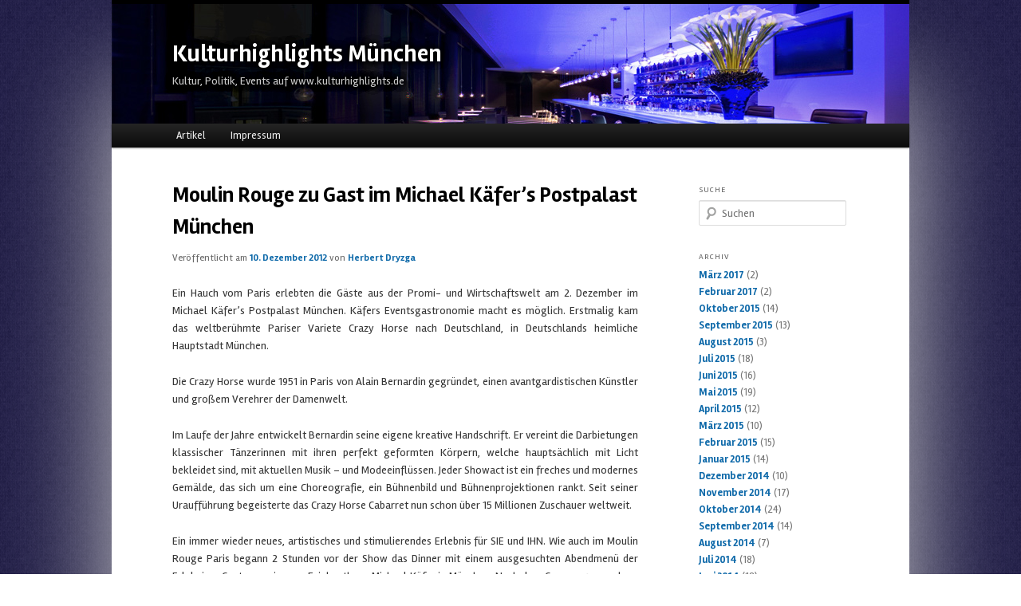

--- FILE ---
content_type: text/html; charset=UTF-8
request_url: http://www.kulturhighlights.de/2012/12/moulin-rouge-zu-gast-im-michael-kafers-postpalast-munchen/
body_size: 5600
content:
<!DOCTYPE html>
<!--[if IE 6]>
<html id="ie6" lang="de-DE">
<![endif]-->
<!--[if IE 7]>
<html id="ie7" lang="de-DE">
<![endif]-->
<!--[if IE 8]>
<html id="ie8" lang="de-DE">
<![endif]-->
<!--[if !(IE 6) | !(IE 7) | !(IE 8)  ]><!-->
<html lang="de-DE">
<!--<![endif]-->
<head>

<!-- Custom Font -->
<link href='http://fonts.googleapis.com/css?family=Rambla:400,400italic,700,700italic' rel='stylesheet' type='text/css'>

<!-- Favicon -->
<link rel="shortcut icon" href="http://www.kulturhighlights.de/wp-content/themes/kulturhighlights/images/favicon.ico" />

<meta charset="UTF-8" />
<meta name="viewport" content="width=device-width" />
<title>Moulin Rouge zu Gast im Michael Käfer&#8217;s Postpalast München | Kulturhighlights München</title>
<link rel="profile" href="http://gmpg.org/xfn/11" />
<link rel="stylesheet" type="text/css" media="all" href="http://www.kulturhighlights.de/wp-content/themes/kulturhighlights/style.css" />
<link rel="pingback" href="http://www.kulturhighlights.de/xmlrpc.php" />
<!--[if lt IE 9]>
<script src="http://www.kulturhighlights.de/wp-content/themes/kulturhighlights/js/html5.js" type="text/javascript"></script>
<![endif]-->
<link rel="alternate" type="application/rss+xml" title="Kulturhighlights München &raquo; Feed" href="http://www.kulturhighlights.de/feed/" />
<link rel="alternate" type="application/rss+xml" title="Kulturhighlights München &raquo; Kommentar-Feed" href="http://www.kulturhighlights.de/comments/feed/" />
<link rel="alternate" type="application/rss+xml" title="Kulturhighlights München &raquo; Moulin Rouge zu Gast im Michael Käfer&#8217;s Postpalast München Kommentar-Feed" href="http://www.kulturhighlights.de/2012/12/moulin-rouge-zu-gast-im-michael-kafers-postpalast-munchen/feed/" />
<link rel='stylesheet' id='shadowbox-css-css'  href='http://www.kulturhighlights.de/wp-content/uploads/shadowbox-js/src/shadowbox.css?ver=3.0.3' type='text/css' media='screen' />
<link rel='stylesheet' id='shadowbox-extras-css'  href='http://www.kulturhighlights.de/wp-content/plugins/shadowbox-js/css/extras.css?ver=3.0.3.10' type='text/css' media='screen' />
<link rel='stylesheet' id='vye_dynamic-css'  href='http://www.kulturhighlights.de/wp-content/plugins/youtube-embed/css/main.min.css?ver=3.7.41' type='text/css' media='all' />
<link rel='stylesheet' id='wp-paginate-css'  href='http://www.kulturhighlights.de/wp-content/plugins/wp-paginate/wp-paginate.css?ver=1.2.4' type='text/css' media='screen' />
<script type='text/javascript' src='http://www.kulturhighlights.de/wp-includes/js/comment-reply.min.js?ver=3.7.41'></script>
<link rel="EditURI" type="application/rsd+xml" title="RSD" href="http://www.kulturhighlights.de/xmlrpc.php?rsd" />
<link rel="wlwmanifest" type="application/wlwmanifest+xml" href="http://www.kulturhighlights.de/wp-includes/wlwmanifest.xml" /> 
<link rel='prev' title='Audi Inspirationen, am 3. Dezember 2012 in München' href='http://www.kulturhighlights.de/2012/12/audi-inspirationen-am-3-dezember-2012-in-munchen/' />
<link rel='next' title='Nacht der Gastronomen &#8211; Winterfest im P1 München' href='http://www.kulturhighlights.de/2012/12/nacht-der-gastronomen-winterfest-im-p1-munchen/' />
<meta name="generator" content="WordPress 3.7.41" />
<link rel='canonical' href='http://www.kulturhighlights.de/2012/12/moulin-rouge-zu-gast-im-michael-kafers-postpalast-munchen/' />
<link rel='shortlink' href='http://www.kulturhighlights.de/?p=1423' />


</head>

<body class="single single-post postid-1423 single-format-standard single-author singular two-column right-sidebar">
<div id="page" class="hfeed">
	<header id="branding" role="banner">
			<hgroup>
				<h1 id="site-title"><span><a href="http://www.kulturhighlights.de/" title="Startseite" rel="home">Kulturhighlights München</a></span></h1>
				<h2 id="site-description">Kultur, Politik, Events auf www.kulturhighlights.de</h2>
			</hgroup>


			<nav id="access" role="navigation">
				<h3 class="assistive-text">Hauptmenü</h3>
								<div class="skip-link"><a class="assistive-text" href="#content" title="Zum Inhalt wechseln">Zum Inhalt wechseln</a></div>
				<div class="skip-link"><a class="assistive-text" href="#secondary" title="Zum sekundären Inhalt wechseln">Zum sekundären Inhalt wechseln</a></div>
								<div class="menu-hauptmenu-container"><ul id="menu-hauptmenu" class="menu"><li id="menu-item-464" class="menu-item menu-item-type-custom menu-item-object-custom menu-item-home menu-item-464"><a href="http://www.kulturhighlights.de/">Artikel</a></li>
<li id="menu-item-462" class="menu-item menu-item-type-post_type menu-item-object-page menu-item-462"><a href="http://www.kulturhighlights.de/impressum/">Impressum</a></li>
</ul></div>			</nav><!-- #access -->
	</header><!-- #branding -->


	<div id="main">

		<div id="primary">
			<div id="content" role="main">

				

					<article id="post-1423" class="post-1423 post type-post status-publish format-standard hentry category-kulturhighlights">
	<header class="entry-header">
		<h1 class="entry-title">Moulin Rouge zu Gast im Michael Käfer&#8217;s Postpalast München</h1>
		
				<div class="entry-meta">
						<span class="sep">Veröffentlicht am </span><a href="http://www.kulturhighlights.de/2012/12/moulin-rouge-zu-gast-im-michael-kafers-postpalast-munchen/" title="10:55" rel="bookmark"><time class="entry-date" datetime="2012-12-10T10:55:58+00:00" pubdate>10. Dezember 2012</time></a><span class="by-author"> <span class="sep"> von </span> <span class="author vcard"><a class="url fn n" href="http://www.kulturhighlights.de/author/herbert/" title="Zeige alle Beiträge von Herbert Dryzga" rel="author">Herbert Dryzga</a></span></span>		</div><!-- .entry-meta -->
			</header><!-- .entry-header -->
						
	<div class="entry-content">
		<p>Ein Hauch vom Paris erlebten die Gäste aus der Promi- und Wirtschaftswelt am 2. Dezember im Michael Käfer&#8217;s Postpalast München. Käfers Eventsgastronomie macht es möglich. Erstmalig kam das weltberühmte Pariser Variete Crazy Horse nach Deutschland, in Deutschlands heimliche Hauptstadt München.</p>
<p>Die Crazy Horse wurde 1951 in Paris von Alain Bernardin gegründet, einen avantgardistischen Künstler und großem Verehrer der Damenwelt.</p>
<p>Im Laufe der Jahre entwickelt Bernardin seine eigene kreative Handschrift. Er vereint die Darbietungen klassischer Tänzerinnen mit ihren perfekt geformten Körpern, welche hauptsächlich mit Licht bekleidet sind, mit aktuellen Musik &#8211; und Modeeinflüssen. Jeder Showact ist ein freches und modernes Gemälde, das sich um eine Choreografie, ein Bühnenbild und Bühnenprojektionen rankt. Seit seiner Uraufführung begeisterte das Crazy Horse Cabarret nun schon über 15 Millionen Zuschauer weltweit.</p>
<p>Ein immer wieder neues, artistisches und stimulierendes Erlebnis für SIE und IHN. Wie auch im Moulin Rouge Paris begann 2 Stunden vor der Show das Dinner mit einem ausgesuchten Abendmenü der Erlebnis &#8211; Gastronomie vom Feinkosthaus Michael Käfer in München. Nach dem Gaumengenuss kam dann der Augengenuss. Das Kulturhighlights des Jahres, nämlich die Tanzshow des prestigeträchstigsten Kabarett aus Paris, der Weltstadt der Liebe wird nur einmalig den Nachtschwärmern aus ganz Bayern bis zum 15. Dezember im Postpalast vom Michael Käfer`s Gastronomie zu guten Preisen geboten.</p>
<p>Nun, die Eleganz der Tänzerinnen versetzte so manchen männlichen Gast ins Träumen. Mit einer Art von Leichtigkeit,  wie man es nur von  Ballettänzerinnen im Nationaltheater München und der ganzen Welt gewohnt ist,  führten die farbenprächtig schlanken gutaussehenden Tänzerinnen in Form einer kleinen Geschichte ihr einstudierte Show vor. Nach der Live-Show wurde dann im Münchner Nobellokal P1 mit Champagner, Proseco und alkolfreien Getränken kräftig bis in den Morgen gefeiert. Einziger Wermutstropfen war: Auch Profifotografen durften vorher bei der Show des Jahres am Veranstaltungsort im Käfers `Postpalast München, nicht fotografieren.</p>
			</div><!-- .entry-content -->

	<nav id="nav-single">
		<h3 class="assistive-text">Artikelnavigation</h3>
		<span class="nav-previous"><a href="http://www.kulturhighlights.de/2012/12/audi-inspirationen-am-3-dezember-2012-in-munchen/" rel="prev">Vorheriger Artikel</a> -</span>
		<span class="nav-next"><a href="http://www.kulturhighlights.de/2012/12/nacht-der-gastronomen-winterfest-im-p1-munchen/" rel="next">Nächster Artikel</a> -</span>
		<a href="http://www.kulturhighlights.de">Zurück</a>
	</nav><!-- #nav-single -->
	
		
</article><!-- #post-1423 -->


				
			</div><!-- #content -->
		</div><!-- #primary -->

		<div id="secondary" class="widget-area" role="complementary">
			<aside id="search-2" class="widget widget_search"><h3 class="widget-title">Suche</h3>	<form method="get" id="searchform" action="http://www.kulturhighlights.de/">
		<label for="s" class="assistive-text">Suchen</label>
		<input type="text" class="field" name="s" id="s" placeholder="Suchen" />
		<input type="submit" class="submit" name="submit" id="searchsubmit" value="Suchen" />
	</form>
</aside><aside id="archives-2" class="widget widget_archive"><h3 class="widget-title">Archiv</h3>		<ul>
			<li><a href='http://www.kulturhighlights.de/2017/03/'>März 2017</a>&nbsp;(2)</li>
	<li><a href='http://www.kulturhighlights.de/2017/02/'>Februar 2017</a>&nbsp;(2)</li>
	<li><a href='http://www.kulturhighlights.de/2015/10/'>Oktober 2015</a>&nbsp;(14)</li>
	<li><a href='http://www.kulturhighlights.de/2015/09/'>September 2015</a>&nbsp;(13)</li>
	<li><a href='http://www.kulturhighlights.de/2015/08/'>August 2015</a>&nbsp;(3)</li>
	<li><a href='http://www.kulturhighlights.de/2015/07/'>Juli 2015</a>&nbsp;(18)</li>
	<li><a href='http://www.kulturhighlights.de/2015/06/'>Juni 2015</a>&nbsp;(16)</li>
	<li><a href='http://www.kulturhighlights.de/2015/05/'>Mai 2015</a>&nbsp;(19)</li>
	<li><a href='http://www.kulturhighlights.de/2015/04/'>April 2015</a>&nbsp;(12)</li>
	<li><a href='http://www.kulturhighlights.de/2015/03/'>März 2015</a>&nbsp;(10)</li>
	<li><a href='http://www.kulturhighlights.de/2015/02/'>Februar 2015</a>&nbsp;(15)</li>
	<li><a href='http://www.kulturhighlights.de/2015/01/'>Januar 2015</a>&nbsp;(14)</li>
	<li><a href='http://www.kulturhighlights.de/2014/12/'>Dezember 2014</a>&nbsp;(10)</li>
	<li><a href='http://www.kulturhighlights.de/2014/11/'>November 2014</a>&nbsp;(17)</li>
	<li><a href='http://www.kulturhighlights.de/2014/10/'>Oktober 2014</a>&nbsp;(24)</li>
	<li><a href='http://www.kulturhighlights.de/2014/09/'>September 2014</a>&nbsp;(14)</li>
	<li><a href='http://www.kulturhighlights.de/2014/08/'>August 2014</a>&nbsp;(7)</li>
	<li><a href='http://www.kulturhighlights.de/2014/07/'>Juli 2014</a>&nbsp;(18)</li>
	<li><a href='http://www.kulturhighlights.de/2014/06/'>Juni 2014</a>&nbsp;(18)</li>
	<li><a href='http://www.kulturhighlights.de/2014/05/'>Mai 2014</a>&nbsp;(23)</li>
	<li><a href='http://www.kulturhighlights.de/2014/04/'>April 2014</a>&nbsp;(12)</li>
	<li><a href='http://www.kulturhighlights.de/2014/03/'>März 2014</a>&nbsp;(8)</li>
	<li><a href='http://www.kulturhighlights.de/2014/02/'>Februar 2014</a>&nbsp;(23)</li>
	<li><a href='http://www.kulturhighlights.de/2014/01/'>Januar 2014</a>&nbsp;(23)</li>
	<li><a href='http://www.kulturhighlights.de/2013/12/'>Dezember 2013</a>&nbsp;(10)</li>
	<li><a href='http://www.kulturhighlights.de/2013/11/'>November 2013</a>&nbsp;(21)</li>
	<li><a href='http://www.kulturhighlights.de/2013/10/'>Oktober 2013</a>&nbsp;(17)</li>
	<li><a href='http://www.kulturhighlights.de/2013/09/'>September 2013</a>&nbsp;(19)</li>
	<li><a href='http://www.kulturhighlights.de/2013/08/'>August 2013</a>&nbsp;(11)</li>
	<li><a href='http://www.kulturhighlights.de/2013/07/'>Juli 2013</a>&nbsp;(17)</li>
	<li><a href='http://www.kulturhighlights.de/2013/06/'>Juni 2013</a>&nbsp;(22)</li>
	<li><a href='http://www.kulturhighlights.de/2013/05/'>Mai 2013</a>&nbsp;(10)</li>
	<li><a href='http://www.kulturhighlights.de/2013/04/'>April 2013</a>&nbsp;(13)</li>
	<li><a href='http://www.kulturhighlights.de/2013/03/'>März 2013</a>&nbsp;(15)</li>
	<li><a href='http://www.kulturhighlights.de/2013/02/'>Februar 2013</a>&nbsp;(14)</li>
	<li><a href='http://www.kulturhighlights.de/2013/01/'>Januar 2013</a>&nbsp;(11)</li>
	<li><a href='http://www.kulturhighlights.de/2012/12/'>Dezember 2012</a>&nbsp;(14)</li>
	<li><a href='http://www.kulturhighlights.de/2012/11/'>November 2012</a>&nbsp;(9)</li>
	<li><a href='http://www.kulturhighlights.de/2012/10/'>Oktober 2012</a>&nbsp;(11)</li>
	<li><a href='http://www.kulturhighlights.de/2012/09/'>September 2012</a>&nbsp;(7)</li>
	<li><a href='http://www.kulturhighlights.de/2012/08/'>August 2012</a>&nbsp;(5)</li>
	<li><a href='http://www.kulturhighlights.de/2012/07/'>Juli 2012</a>&nbsp;(14)</li>
	<li><a href='http://www.kulturhighlights.de/2012/06/'>Juni 2012</a>&nbsp;(9)</li>
	<li><a href='http://www.kulturhighlights.de/2012/05/'>Mai 2012</a>&nbsp;(7)</li>
	<li><a href='http://www.kulturhighlights.de/2012/04/'>April 2012</a>&nbsp;(3)</li>
	<li><a href='http://www.kulturhighlights.de/2012/03/'>März 2012</a>&nbsp;(6)</li>
	<li><a href='http://www.kulturhighlights.de/2012/02/'>Februar 2012</a>&nbsp;(7)</li>
	<li><a href='http://www.kulturhighlights.de/2012/01/'>Januar 2012</a>&nbsp;(5)</li>
	<li><a href='http://www.kulturhighlights.de/2011/12/'>Dezember 2011</a>&nbsp;(1)</li>
	<li><a href='http://www.kulturhighlights.de/2011/11/'>November 2011</a>&nbsp;(3)</li>
	<li><a href='http://www.kulturhighlights.de/2011/10/'>Oktober 2011</a>&nbsp;(7)</li>
	<li><a href='http://www.kulturhighlights.de/2011/09/'>September 2011</a>&nbsp;(5)</li>
	<li><a href='http://www.kulturhighlights.de/2011/08/'>August 2011</a>&nbsp;(4)</li>
	<li><a href='http://www.kulturhighlights.de/2011/07/'>Juli 2011</a>&nbsp;(12)</li>
	<li><a href='http://www.kulturhighlights.de/2011/06/'>Juni 2011</a>&nbsp;(9)</li>
	<li><a href='http://www.kulturhighlights.de/2011/05/'>Mai 2011</a>&nbsp;(8)</li>
	<li><a href='http://www.kulturhighlights.de/2007/01/'>Januar 2007</a>&nbsp;(7)</li>
		</ul>
</aside>		<aside id="recent-posts-2" class="widget widget_recent_entries">		<h3 class="widget-title">Letzte Beiträge</h3>		<ul>
					<li>
				<a href="http://www.kulturhighlights.de/2017/03/hochkultur-im-audi-centrum-muenchen-albrechtstrasse/">Hochkultur im Audi &#8211; Centrum München Albrechtstraße</a>
						</li>
					<li>
				<a href="http://www.kulturhighlights.de/2017/03/expo-real-2015-schliesst-ihre-tore/">Expo Real 2015 schließt ihre Tore.</a>
						</li>
					<li>
				<a href="http://www.kulturhighlights.de/2017/02/aloft-hotel-in-muenchen-feiert-geladenen-gaesten-ihre-eroeffnung/">Aloft Hotel in München feiert geladenen Gästen ihre Eröffnung</a>
						</li>
					<li>
				<a href="http://www.kulturhighlights.de/2017/02/motabor/">m</a>
						</li>
					<li>
				<a href="http://www.kulturhighlights.de/2015/10/highlightsherz-im-prinze/">HIGHLIGHTSHERZ mit Stars im Prinze</a>
						</li>
					<li>
				<a href="http://www.kulturhighlights.de/2015/10/nymphenburger-boutiqe-manager-stellen-touroise-vor/">Nymphenburger Boutiqe Manager stellen TOUROISE vor.</a>
						</li>
					<li>
				<a href="http://www.kulturhighlights.de/2015/10/lange-nacht-der-muenchner-museen/">Lange Nacht der Münchner Museen</a>
						</li>
					<li>
				<a href="http://www.kulturhighlights.de/2015/10/festakt-gruendung-der-stiftung-wertebuendnis-bayern/">Festakt &#8211; Gründung der Stiftung Wertebündnis Bayern</a>
						</li>
					<li>
				<a href="http://www.kulturhighlights.de/2015/10/eroeffnung-von-accor-hotels-mit-den-eigenmarken-novotel-und-ibis/">Eröffnung von  Accor Hotels mit den Eigenmarken &#8220;Novotel  und Ibis&#8221;</a>
						</li>
					<li>
				<a href="http://www.kulturhighlights.de/2015/10/feier-mit-adrian-runhof-und-jonny-talbot-in-muenchen-city/">Feier mit Adrian Runhof und Jonny Talbot in München City</a>
						</li>
				</ul>
		</aside>		</div><!-- #secondary .widget-area -->

	</div><!-- #main -->

	<footer id="colophon" role="contentinfo">

			

			<div id="site-generator">

					Copyright &copy; 2026 by Herbert Dryzga
					
			</div>
	</footer><!-- #colophon -->
</div><!-- #page -->

<script type='text/javascript' src='http://www.kulturhighlights.de/wp-content/uploads/shadowbox-js/fba5bc7c241ee12a4eb5232877f7bac0.js?ver=3.0.3'></script>
<script type='text/javascript'>
/* <![CDATA[ */
var SlimStatParams = {"ajaxurl":"http:\/\/www.kulturhighlights.de\/wp-admin\/admin-ajax.php","id":"4412405.8f617a1429ea4b6262312a29564e530b"};
/* ]]> */
</script>
<script type='text/javascript' src='http://www.kulturhighlights.de/wp-content/plugins/wp-slimstat/wp-slimstat.js'></script>

<!-- Begin Shadowbox JS v3.0.3.10 -->
<!-- Selected Players: html, iframe, img, qt, swf, wmp -->
<script type="text/javascript">
/* <![CDATA[ */
	var shadowbox_conf = {
		animate: true,
		animateFade: true,
		animSequence: "sync",
		modal: false,
		showOverlay: true,
		overlayColor: "#000",
		overlayOpacity: "0.8",
		flashBgColor: "#000000",
		autoplayMovies: true,
		showMovieControls: true,
		slideshowDelay: 0,
		resizeDuration: "0.35",
		fadeDuration: "0.35",
		displayNav: true,
		continuous: false,
		displayCounter: false,
		counterType: "default",
		counterLimit: "10",
		viewportPadding: "20",
		handleOversize: "resize",
		handleUnsupported: "link",
		autoDimensions: false,
		initialHeight: "160",
		initialWidth: "320",
		enableKeys: true,
		skipSetup: false,
		useSizzle: false,
		flashParams: {bgcolor:"#000000", allowFullScreen:true},
		flashVars: {},
		flashVersion: "9.0.0"
	};
	Shadowbox.init(shadowbox_conf);
/* ]]> */
</script>
<!-- End Shadowbox JS -->


</body>
</html>